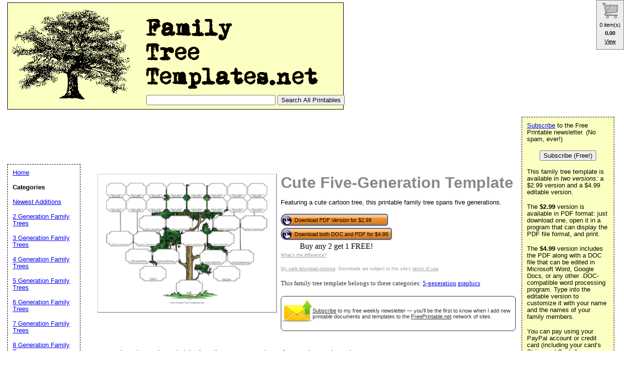

--- FILE ---
content_type: text/html; charset=UTF-8
request_url: https://www.familytreetemplates.net/preview/Cute_Five-Generation
body_size: 26773
content:
<!DOCTYPE HTML PUBLIC "-//W3C//DTD HTML 4.01 Transitional//EN" "//www.w3.org/TR/html4/loose.dtd">
<html>
<head>
<meta charset="UTF-8">

<link rel="canonical" href="https://www.FamilyTreeTemplates.net/preview/Cute_Five-Generation" />

<link rel="media:thumbnail" href="//www.familytreetemplates.net/thumbs/Cute_Five-Generation.png" />
<!--
<PageMap>
<DataObject type="document">
		<Attribute name="title">Cute Five-Generation</Attribute>
		<Attribute name="description">Featuring a cute cartoon tree, this printable family tree spans five generations. Download and print</Attribute>
		<Attribute name="wordimage">//www.freeprintables.net/wordicon.gif</Attribute>
		<Attribute name="pdfimage">//www.freeprintables.net/pdficon.gif</Attribute>
	</DataObject>
 <DataObject type="thumbnail">
    <Attribute name="src" value="//www.familytreetemplates.net/thumbs/Cute_Five-Generation.png" />
    <Attribute name="height" value="136" />
    <Attribute name="width" value="176" />
 </DataObject>
</PageMap> 
 -->

	<title>Cute Five-Generation Template</title>

	<meta name="resource-type" content="document">
	<meta name="description" content="Featuring a cute cartoon tree, this printable family tree spans five generations. Download and print">
	<meta name="keywords" content="Cute Five-Generation Printable Family Tree Templates, doc family tree template, familytree, pdf family tree template">

<link href="https://www.freeprintable.net/vibracartpro/vcpopup.css" rel="stylesheet" type="text/css">
<script src="https://js.stripe.com/v3/"></script>
		<script data-ad-client="ca-pub-0754410284344153" async src="https://pagead2.googlesyndication.com/pagead/js/adsbygoogle.js"></script>
		<script>
  var googletag = googletag || {};
  googletag.cmd = googletag.cmd || [];
</script>
		
<script type='text/javascript'>
googletag.cmd.push(function() {
googletag.defineSlot('/1005945/familytree-inside', [728, 90], 'div-gpt-ad-1345835583750-5').addService(googletag.pubads());
googletag.defineSlot('/1005945/familytree-inside-lowerleaderboard', [728, 90], 'div-gpt-ad-1348251230938-25').addService(googletag.pubads());
googletag.pubads().enableSingleRequest();
googletag.enableServices();
});
</script>

	<link rel="stylesheet" type="text/css" href="//www.familytreetemplates.net/style.css">
	<link rel="stylesheet" type="text/css" href="//www.familytreetemplates.net/logo_ad_style.css">
	<script language="JavaScript"><!--
	function win(fileName) {
		 myFloater = window.open('','myWindow','scrollbars=yes,status=no,width=500,height=300')
		 myFloater.location.href = fileName;
	}
	//--></script>

</head>

<body>

	<div id="logo-header"><a href="//www.familytreetemplates.net/">
	<img STYLE="position:absolute; background-color: transparent; border: 0; TOP:5px; LEFT:15px; WIDTH:690px; HEIGHT:220px" src="//www.familytreetemplates.net/logo.png" width="690" height="220" border="0" alt="Family Tree Templates" />
	</a>
	<form action="//www.familytreetemplates.net/search.php" id="cse-search-box">
   <div style="position: absolute; TOP: 195px; LEFT: 300px">
  <input type="text" name="q" size="31" value="" />
    <input type="submit" name="sa" value="Search All Printables" />
</div>
</form>
	<div style='position: relative; top:225px; left:5px;'>
<!-- Ezoic - desktop 1 - top_of_page --><div id="ezoic-pub-ad-placeholder-101"><ins class="adsbygoogle"
     style="display:inline-block;width:728px;height:90px"
     data-ad-client="ca-pub-0754410284344153"
     data-ad-slot="1605820446"></ins>
	 <script>
(adsbygoogle = window.adsbygoogle || []).push({});
</script>
</div><!-- End Ezoic - desktop 1 - top_of_page --></div>

	
</div>
	




	<div id="center">
	<div id="left-wrapper">
<div id="left">
<div class="samplecover"><img name="samplecoverimg" id="samplecoverimg" data-pin-description="Featuring a cute cartoon tree, this printable family tree spans five generations. Download and print" src="//www.familytreetemplates.net/samples/Cute_Five-Generation.png" width="364" height="281" alt="Cute Five-Generation Template" border="0"></div>			</div>
</div>
<div id="right-wrapper">
<div id="right">
<h1>Cute Five-Generation Template</h1><p>Featuring a cute cartoon tree, this printable family tree spans five generations.</p>		<div style="display: table;">
<div style="display: table-row;">
<div style="display: table-cell; text-align: left;">

<button class="vcbuybutton downloadbutton" onclick="cart_addItem({ item_number: 'familytree-pdf-Cute_Five-Generation', currency_code: 'USD' });" ><img src="//www.freeprintable.net/images/whitehandclick.png" width="20" height="20" border="0"><span>Download PDF Version for $2.99</span></button>
</div></div>

		<div style="display: table-row;">
<div style="display: table-cell; text-align: left;">
<button class="vcbuybutton downloadbutton" onclick="cart_addItem({ item_number: 'familytree-Cute_Five-Generation', currency_code: 'USD' });"><img src="//www.freeprintable.net/images/whitehandclick.png" width="20" height="20" border="0"><span>Download both DOC and PDF for $4.99</span></button>

</div></div>

		
		
		
<div style="display: table-row;">
<div style="display: table-cell; text-align: center;">
	<span data-vc-type="itemdiscounts" data-vc-id="familytree-Cute_Five-Generation" data-vc-currency="USD"></span>
	
</div>
</div>
</div>

<br style="line-height:4px;">
<div class="graytext"><a class="graytext" href="//www.familytreetemplates.net/compare.php">What's the difference?</a></div>
<br/>
<div class="graytext"><a class="graytext" href="javascript:win('//www.freeprintable.net/safe_download.php')">My safe download promise</a>. Downloads are subject to this site's <a  class="graytext" href="javascript:win('//www.freeprintable.net/terms.php?s=FamilyTreeTemplates.com')">terms of use</a>.</div><br />
<div>
<div class="darkgraytext cathighlighttext">This family tree template belongs to these categories: <a href="//www.familytreetemplates.net/category/5-generation">5-generation</a> <a href="//www.familytreetemplates.net/category/graphics">graphics</a></div>

</div>
<br />

  <div name="newslettersignupdiv" id="newslettersignupdiv" style="display: table;">
  <a href="#" onclick="load_aweber_on_click(); allowAweberCookie(); return false;" style="text-decoration: none">
  <div style="vertical-align:middle; display: table-cell;">  
<img style="vertical-align: middle;" src="//www.freeprintable.net/images/email-icon2.png" border="0" width="64" height="64">
</div>
</a>
<span class="darkgraytext" style="display: table-cell;" ><a href="#" onclick="load_aweber_on_click(); allowAweberCookie(); return false;">Subscribe</a> to my free weekly newsletter &mdash; you'll be the first to know when I add new printable documents and templates to the <a rel="nofollow" href="//www.freeprintable.net">FreePrintable.net</a> network of sites.</span>
</div>

  </div>
</div>
<br clear="all">
<script language="JavaScript">
var total_related=22;
</script>
<br /><p class="related_download_text">People who printed this family tree template form also printed...</p>  <div style="display: table; margin-left: auto; margin-right: auto;">
<div id="leftscrollbutton" style="display: table-cell; vertical-align: middle;" onclick="scrollDivLeft('related-outer', this);"><div class="scrollbuttons" ></div></div>

  <div id="related-outer"><div id="related-inner" style="width: 725px;"><div class="scroll_item" id="scroll_item_1"><a rel="nofollow" href="//www.FamilyTreeTemplates.net/preview/Blank_Family_Tree"><div class="scroll_image"><div class="scroll_imageimg"><img nopin = "nopin" border="0" src="//www.FamilyTreeTemplates.net/thumbs/Blank_Family_Tree.png" width="135" height="104"></div></div><div class="scroll_text">Blank Family Tree</div></a></div><div class="scroll_item" id="scroll_item_2"><a rel="nofollow" href="//www.FamilyTreeTemplates.net/preview/7-Generation_Hourglass_Family_Tree"><div class="scroll_image"><div class="scroll_imageimg"><img nopin = "nopin" border="0" src="//www.FamilyTreeTemplates.net/thumbs/7-Generation_Hourglass_Family_Tree.png" width="135" height="175"></div></div><div class="scroll_text">7-Generation Hourglass Family Tree</div></a></div><div class="scroll_item" id="scroll_item_3"><a rel="nofollow" href="//www.FreePrintableCertificates.net/showcover/Spain_Spanish_Language_Certificate"><div class="scroll_image"><div class="scroll_imageimg"><img nopin = "nopin" border="0" src="//www.FreePrintableCertificates.net/thumbs/Spain_Spanish_Language_Certificate.png" width="135" height="104"></div></div><div class="scroll_text">Spain Spanish Language Certificate</div></a></div><div class="scroll_item" id="scroll_item_4"><a rel="nofollow" href="//www.FreePrintableCertificates.net/showcover/GED_Diploma"><div class="scroll_image"><div class="scroll_imageimg"><img nopin = "nopin" border="0" src="//www.FreePrintableCertificates.net/thumbs/GED_Diploma.png" width="135" height="104"></div></div><div class="scroll_text">GED Diploma</div></a></div><div class="scroll_item" id="scroll_item_5"><a rel="nofollow" href="//www.FreePrintableCertificates.net/showcover/physical_therapy_graduation_certificate"><div class="scroll_image"><div class="scroll_imageimg"><img nopin = "nopin" border="0" src="//www.FreePrintableCertificates.net/thumbs/physical_therapy_graduation_certificate.jpg" width="135" height="104"></div></div><div class="scroll_text">Physical Therapy Graduation</div></a></div></div></div>  <div id="rightscrollbutton" style="display: table-cell; vertical-align: middle;" onclick="scrollDivRight('related-outer', this);"><div class="scrollbuttons"></div></div>
  </div>
  
<br clear="all"><br />
 <div class='dpfad' style='width:300px;'>
<div id="lower_inside_ad_div">
<!-- Ezoic - desktop 2 - under_first_paragraph --><div id="ezoic-pub-ad-placeholder-102"></div><!-- End Ezoic - desktop 2 - under_first_paragraph --></div>
</div>
<!-- EZOIC_REMOVE_BEGIN -->
<script>
var showing_lazy_ad=false;
function fp_lazy_load_ad(sticky_below_id)
{
	if (showing_lazy_ad!=true)
	{
		var footer_div=  document.getElementById('newfooter');
		if (footer_div==null)
		{
			var footer_div=  document.getElementById('footer');
			if (footer_div==null)
			{
				var footer_div=  document.getElementById(sticky_below_id);	
			}
		}
	var stop=footer_div.offsetTop;

		var scrollBottom = ((window.pageYOffset !== undefined) ? window.pageYOffset : (document.documentElement || document.body.parentNode || document.body).scrollTop)+window.innerHeight;


		if (scrollBottom >= stop-20) 
		{
			var dfpdiv = document.createElement('ins');
			dfpdiv.className = "adsbygoogle";
			

			
			if (window.innerWidth >=1366 || window.outerWidth >=1366) 
			{
				dfpdiv.setAttribute("style", "display:inline-block;width:970px;height:250px;");
				dfpdiv.setAttribute("data-ad-slot","3596390045");

			}
			else
			{
				dfpdiv.setAttribute("style", "display:block;");
				dfpdiv.setAttribute("data-ad-format","auto");
				dfpdiv.setAttribute("data-ad-slot","6549856447");
				
			}
			dfpdiv.setAttribute("data-ad-client","ca-pub-0754410284344153");

			document.getElementById(sticky_below_id).appendChild(dfpdiv);

		(adsbygoogle = window.adsbygoogle || []).push({});
		showing_lazy_ad=true;
			
		}
	}
}
window.addEventListener("load", function(){fp_lazy_load_ad("ezoic-pub-ad-placeholder-102");});
window.addEventListener('scroll', function(){fp_lazy_load_ad("ezoic-pub-ad-placeholder-102");});
</script>
	<!-- EZOIC_REMOVE_END -->
			

</div>

<p id="newfooter">Copyright &copy; 2008-2026 by <a href="//www.savetzpublishing.com/">Savetz Publishing</a>, Inc. <a rel="nofollow" href="//www.savetzpublishing.com/contact.php">Contact us</a>. <a rel="nofollow" href="//www.savetzpublishing.com/privacy_policy.php">Privacy Policy</a>.
</p>
</div>

		<div id="navright">
<p><a href="#" onclick="load_aweber_on_click(); allowAweberCookie(); return false;">Subscribe</a> to the Free Printable newsletter. (No spam, ever!)

<center><button name="submit" value="Subscribe (Free!)" onclick="load_aweber_on_click(); allowAweberCookie(); return false;" >Subscribe (Free!)</button></center>
</p>



			<p>This family tree template is available in <em>two versions:</em> a $2.99 version and a $4.99 editable version.</p>
	<p>The <b>$2.99</b> version is available in PDF format: just download one, open it in a program that can display the PDF file format, and print.</p>
	<p>The <b>$4.99</b> version includes the PDF along with a DOC file that can be edited in Microsoft Word, Google Docs, or any other .DOC-compatible word processing program.
	Type into the editable version to customize it with your name and the names of your family members.</p>
	<p>You can pay using your PayPal account or credit card (including your card’s Stripe and Cash App options).</p>
	<p>See the <a href="//www.familytreetemplates.net/compare.php">differences between the PDF and DOC versions</a>.</p>
	
<div align="center">
</div>


</div>

		<div id="navleft">
			<p><a href="//www.familytreetemplates.net/">Home</a><BR>
			<p><b>Categories</b></p>
			<p>
			<p><a href="//www.familytreetemplates.net/category/new">Newest Additions</a></p><p><a href="//www.familytreetemplates.net/category/2-generation">2 Generation Family Trees</a></p><p><a href="//www.familytreetemplates.net/category/3-generation">3 Generation Family Trees</a></p><p><a href="//www.familytreetemplates.net/category/4-generation">4 Generation Family Trees</a></p><p><a href="//www.familytreetemplates.net/category/5-generation">5 Generation Family Trees</a></p><p><a href="//www.familytreetemplates.net/category/6-generation">6 Generation Family Trees</a></p><p><a href="//www.familytreetemplates.net/category/7-generation">7 Generation Family Trees</a></p><p><a href="//www.familytreetemplates.net/category/8-generation">8 Generation Family Trees</a></p><p><a href="//www.familytreetemplates.net/category/9-generation">9 Generation Family Trees</a></p><p><a href="//www.familytreetemplates.net/category/10-generation">10 Generation Family Trees</a></p><p><a href="//www.familytreetemplates.net/category/11-generation">11 Generation Family Trees</a></p><p><a href="//www.familytreetemplates.net/category/12-generation">12 Generation Family Trees</a></p><p><a href="//www.familytreetemplates.net/category/large">Large Format Family Trees</a></p><p><a href="//www.familytreetemplates.net/category/nontraditional">Family Trees for Non-Traditional Families</a></p><p><a href="//www.familytreetemplates.net/category/fan">Fan Charts</a></p><p><a href="//www.familytreetemplates.net/category/bowtie">Bowtie Charts</a></p><p><a href="//www.familytreetemplates.net/category/forms">Family History and Genealogy Research Forms</a></p><p><a href="//www.familytreetemplates.net/category/graphics">Family Trees with Graphics</a></p><p><a href="//www.familytreetemplates.net/category/nographics">Family Trees without Graphics</a></p><p><a href="//www.familytreetemplates.net/category/photo">Family Trees with Room for Photos</a></p><p><a href="//www.familytreetemplates.net/category/kids">Family Trees for Kids</a></p><p><a href="//www.familytreetemplates.net/category/formal">Formal Family Trees</a></p><p><a href="//www.familytreetemplates.net/category/informal">Informal Family Trees</a></p><p><a href="//www.familytreetemplates.net/category/circle">Circular Family Trees</a></p><p><a href="//www.familytreetemplates.net/category/radial">Radial Family Trees</a></p><p><a href="//www.familytreetemplates.net/category/reverse">Reverse Family Trees</a></p><p><a href="//www.familytreetemplates.net/category/hourglass">Hourglass Family Trees</a></p><p><a href="//www.familytreetemplates.net/category/spanish">Spanish Family Trees</a></p><p><a href="//www.familytreetemplates.net/category/pets">Family Trees with Pets</a></p><p><a href="//www.familytreetemplates.net/category/wedding">Wedding Family Trees</a></p><p><a href="//www.familytreetemplates.net/category/memories">Family Memories Forms</a></p>			<p><b>Search All Family Tree Templates</b></p>
<form method="GET" action="//www.familytreetemplates.net/search.php">
<p>
<LABEL for="search phrase">Search all family tree templates for: </LABEL><INPUT type="text" size="15" maxlength="30" name="q" id="q">
<INPUT type="submit" value="Search">
</p>
</form>
<font size="-1">If you don't see a family tree template design or category that you want, please take a moment to let us know what you are looking for</a>.</font>

   <style>
#sgt_blocking_layer {
  width: 5000px;
  height:5000px;
  top:0px;
  left:0px;
  position: absolute;
  background-color: #000000;
  -webkit-transition: all 3s ease;
  -moz-transition: all 3s ease;
  -ms-transition: all 3s ease;
  -o-transition: all 3s ease;
  transition: all 3s ease;
  opacity:0;
  -moz-opacity:0;
  -Webkit-opacity:0;
  z-index:-100;
  display: none;
}

#popupdiv{
  -webkit-transition: all 1s ease-in-out;
  -moz-transition: all 1s ease-in-out;
  -ms-transition: all 1s ease-in-out;
  -o-transition: all 1s ease-in-out;
  transition: all 1s ease-in-out;
    opacity:0;
  -moz-opacity:0;
  -Webkit-opacity:0;
    z-index:-100;
   position: fixed;

}

</style>

<script type="text/javascript">
var blockingdiv = document.createElement('div');
blockingdiv.id = 'sgt_blocking_layer';
this.document.body.appendChild(blockingdiv);

function convert(s)
{


    s = s.replace( /\u2018|\u2019|\u201A|\uFFFD/g, "'" );
    s = s.replace( /\u201c|\u201d|\u201e/g, '"' );
    s = s.replace( /\u02C6/g, '^' );
    s = s.replace( /\u2039/g, '<' );
    s = s.replace( /\u203A/g, '>' );
    s = s.replace( /\u2013/g, '-' );
    s = s.replace( /\u2014/g, '-' );
    s = s.replace( /\u2026/g, '...' );
    s = s.replace( /\u00A9/g, '(c)' );
    s = s.replace( /\u00AE/g, '(r)' );
    s = s.replace( /\u2122/g, 'TM' );
    s = s.replace( /\u00BC/g, '1/4' );
    s = s.replace( /\u00BD/g, '1/2' );
    s = s.replace( /\u00BE/g, '3/4' );
    s = s.replace(/[\u02DC|\u00A0]/g, " ");
return s;

}



function saveData(popupdivname) {
if (window.XMLHttpRequest)
  {
  fpuchttp=new XMLHttpRequest();
  }
else
  {
  fpuchttp=new ActiveXObject("Microsoft.filtercatxmlhttp");
  }
  
  var postparam='fpusuggestions='+encodeURIComponent(convert(document.getElementById("fpusuggestions").value))+'&fpusuggestemail='+encodeURIComponent(convert(document.getElementById("fpusuggestemail").value));
   fpuchttp.onreadystatechange = function() 
  {
  if (fpuchttp.readyState == 4 && fpuchttp.status == 200) 
  {

  if (fpuchttp.responseText!='')
  {
     document.getElementById('fpu_suggestion_form_div').style.display="none";
     document.getElementById('fpu_suggestion_postsubmit_div').style.display="inline";
     document.fpusuggestform.fpusuggestions.value='';     
  }
  
hide_f_popup(popupdivname);

    document.fpusuggestform.fpusuggest_submit.disabled=false;
  }

   };
  fpuchttp.open("POST",'//www.familytreetemplates.net/process_suggestions.php', true);
  fpuchttp.setRequestHeader("Content-type","application/x-www-form-urlencoded");

  fpuchttp.send(postparam);
  

  

};
function show_f_popup(popupdivname)
{

  sgt_blocking_layer=this.document.getElementById('sgt_blocking_layer');
  sgt_blocking_layer.style.display="block";
  sgt_blocking_layer.style.zIndex="59999";
  this.document.body.style.overflow="hidden";
  
  var x = sgt_blocking_layer.clientHeight;
  sgt_blocking_layer.style.opacity=0.75;
  sgt_blocking_layer.style.MozOpacity=0.75;
  sgt_blocking_layer.style.WebkitOpacity=0.75;

  this.document.getElementById('fpu_suggestion_form_div').style.display="inline";
  this.document.getElementById('fpu_suggestion_postsubmit_div').style.display="none";
  popupdiv=  this.document.getElementById(popupdivname);
  popupdiv.style.WebkitTransition="all 1s ease";
  popupdiv.style.MozTransition="all 1s ease";
  popupdiv.style.MsTransition="all 1s ease";
  popupdiv.style.OTransition="all 1s ease";
  popupdiv.style.transition="all 1s ease";
  

  popupdiv.style.zIndex='60000';

  popupdiv.style.opacity=1;
  popupdiv.style.MozOpacity=1;
  popupdiv.style.WebkitOpacity=1;
  this.document.getElementById('fpusuggestions').focus();
}

function q_hide_f_popup(popupdivname)
{
  sgt_blocking_layer=this.document.getElementById('sgt_blocking_layer');
  sgt_blocking_layer.style.zIndex="-100";
  this.document.body.style.overflow="visible";
  
  var x = sgt_blocking_layer.clientHeight;
  sgt_blocking_layer.style.opacity=0;
  sgt_blocking_layer.style.MozOpacity=0;
  sgt_blocking_layer.style.WebkitOpacity=0;

  var apopupdiv=  this.document.getElementById(popupdivname);
  apopupdiv.style.zIndex='-100';
  apopupdiv.style.opacity=0;
  apopupdiv.style.MozOpacity=0;
  apopupdiv.style.WebkitOpacity=0;
  apopupdiv.style.WebkitTransition="all 1s ease-in-out";
  apopupdiv.style.MozTransition="all 1s ease-in-out";
  apopupdiv.style.MsTransition="all 1s ease-in-out";
  apopupdiv.style.OTransition="all 1s ease-in-out";
  apopupdiv.style.transition="all 1s ease-in-out";
  sgt_blocking_layer.style.display= 'none';  
}
function hide_f_popup(popupdivname)
{
  sgt_blocking_layer=this.document.getElementById('sgt_blocking_layer');
  sgt_blocking_layer.style.zIndex="-100";
  this.document.body.style.overflow="visible";
  
  var x = sgt_blocking_layer.clientHeight;
  sgt_blocking_layer.style.opacity=0;
  sgt_blocking_layer.style.MozOpacity=0;
  sgt_blocking_layer.style.WebkitOpacity=0;

  var apopupdiv=  this.document.getElementById(popupdivname);
  apopupdiv.style.zIndex='-100';
  apopupdiv.style.opacity=0;
  apopupdiv.style.MozOpacity=0;
  apopupdiv.style.WebkitOpacity=0;
  apopupdiv.style.WebkitTransition="all 4s ease-in-out";
  apopupdiv.style.MozTransition="all 4s ease-in-out";
  apopupdiv.style.MsTransition="all 4s ease-in-out";
  apopupdiv.style.OTransition="all 4s ease-in-out";
  apopupdiv.style.transition="all 4s ease-in-out";
  sgt_blocking_layer.style.display= 'none';
}
function submit_suggestion(popupdivname)
{

      this.document.fpusuggestform.fpusuggest_submit.disabled=true;
      saveData(popupdivname);
    

return false;
}
</script>

       <button style="cursor:pointer;" type="button" onClick="javascript: show_f_popup('popupdiv');">Make a suggestion</button>
      <div id="popupdiv" style="border: 5px solid white;border-radius: 25px; top:20%; left:22%; background-color: #12DCF8; width: 355px; height: 335px;"><div id="fpu_suggestion_postsubmit_div" style="display: none">
<center>
<p>
Thank you for your suggestion.
</p>
</center>
</div>
<div id="fpu_suggestion_form_div">
<p style="font-family: verdana, arial, helvetica, sans-serif;
line-height: 1.1em;
margin: 0 0 16px 0;
font-size: 10pt; border-top-left-radius:20px; border-top-right-radius:20px; background-color: #B2DCF8; position: relative; padding:5px 5px 3px 5px;">We're always adding new printables, and would love to hear your suggestions. What are we missing?</p>
<div style="position: relative; margin:5px 5px 5px 5px; width: 90%; text-align: left;">

<form method="POST" id="fpusuggestform" name="fpusuggestform" style="border-width: 0px" accept-charset="UTF-8">

 <fieldset style="border-style: solid; border-color: #B2DCF8; width: 100%; padding-right:0px;">

 <legend><b>Email address:</b> (optional)</legend>
<input name="fpusuggestemail" id="fpusuggestemail" type="text" style="width: 310px;">

 </fieldset>


 <fieldset style="border-style: solid; border-color: #B2DCF8; width: 100%; padding-right:0px; margin-bottom: 10px;">

 <legend><b>Suggestion:</b></legend>

<textarea id="fpusuggestions" name="fpusuggestions" style="resize:none;" cols="36" rows="8" ></textarea>

 </fieldset>
<center>
<p>
<button style="cursor:pointer; background-color:white; border-radius: 5px;" type="button" id="fpusuggest_submit" name="fpusuggest_submit" onClick="javascript: return submit_suggestion('popupdiv');">Submit Suggestion</button>&nbsp;&nbsp;
<button style="cursor:pointer; background-color:white; border-radius: 5px;" type="button" onClick="javascript: q_hide_f_popup('popupdiv');">Close</button>
</p>
</center>
</form>
</div>
</div></div>  <script type="text/javascript">
var sugpopupele=this.document.getElementById('popupdiv'); 
this.document.body.appendChild(sugpopupele);

 </script>

  </div>

<script defer type="text/javascript" src="//analytics.aweber.com/js/awt_analytics.js?id=7.aL"></script>


<script type="text/javascript">
function addLoadEvent(func) {
  var oldonload = window.onload;
  if (typeof window.onload != 'function') {
    window.onload = func;
  } else {
    window.onload = function() {
      if (oldonload) {
        oldonload();
      }
      func();
    }
  }
}
function load_aweber_on_click()
{

	if (typeof(window.awf_Form_)!='undefined') 
	{ 
		window.awf_Form_.showForm();

	}
	else
	{
    var script = document.createElement("script");
    script.type = "text/javascript";
    script.src = "//forms.aweber.com/form/32/469265732.js"; 
    document.getElementsByTagName("head")[0].appendChild(script);

	}
return false;
	
}
function setCookie(c_name,value,exdays)
{
var exdate=new Date();
exdate.setDate(exdate.getDate() + exdays);
var c_value=escape(value) + ((exdays==null) ? "" : "; expires="+exdate.toUTCString())+';domain='+document.domain+';path=/';
document.cookie=c_name + "=" + c_value;
}
 setCookie("device_type", "notmobile", 63072000); 

function delete_cookie(key)
{
  // Delete a cookie by setting the date of expiry to yesterday
  date = new Date();
  date.setDate(date.getDate() -1);
  document.cookie = escape(key) + '=;expires=' + date+';domain='+document.domain+';path=/';
}

 addLoadEvent(get_start_time);
window.onbeforeunload = function()
{        

    checkAweberStatus();

  
}
var starttime;
function get_start_time()
{
var d = new Date();
starttime = d.getTime(); 

document.cookie='initial_HTTP_REFERER=;domain='+document.domain+';path=/';

}

function checkAweberStatus()
{
  var d = new Date();
  var currenttime = d.getTime(); 
  var elapsedtime=currenttime-this.starttime;


}

function getCookie(c_name)
{
var c_value = document.cookie;
var c_start = c_value.indexOf(" " + c_name + "=");
if (c_start == -1)
  {
  c_start = c_value.indexOf(c_name + "=");
  }
if (c_start == -1)
  {
  c_value = null;
  }
else
  {
  c_start = c_value.indexOf("=", c_start) + 1;
  var c_end = c_value.indexOf(";", c_start);
  if (c_end == -1)
  {
c_end = c_value.length;
}
c_value = unescape(c_value.substring(c_start,c_end));
}
return c_value;
}

function allowAweberCookie()
{
  setCookie('aweber_shown', '1',730);
 
}
</script>








	
   
	


<script type="text/javascript" src="https://www.freeprintable.net/vibracartpro/vcsettingspopup.js"></script>
<script type="text/javascript" src="https://www.freeprintable.net/vibracartpro/vibracart.js"></script>
<script type="text/javascript">
startcart();
</script>

--- FILE ---
content_type: text/html; charset=UTF-8
request_url: https://www.familytreetemplates.net/vibracartpro/getproductdata.php
body_size: 447
content:
{"decimalseparator":".","thousandseparator":"","products":[{"id":"familytree-Cute_Five-Generation","type":"itemdiscounts","currency":"USD","enabled":true,"pricenum":["4.99"],"price":["$4.99"],"quantity":[1],"itemdiscountid":["1"]}],"taxinclusive":"0","vccartimages":"https:\/\/www.familytreetemplates.net\/vibracartpro\/..\/vccartimages\/","itemdiscountdesc":{"1":"Buy any 2 get 1 FREE!"},"stockquantity":[],"status":true,"message":""}

--- FILE ---
content_type: text/html; charset=utf-8
request_url: https://www.google.com/recaptcha/api2/aframe
body_size: 266
content:
<!DOCTYPE HTML><html><head><meta http-equiv="content-type" content="text/html; charset=UTF-8"></head><body><script nonce="_qywvC7EqV91kNDdbMjUig">/** Anti-fraud and anti-abuse applications only. See google.com/recaptcha */ try{var clients={'sodar':'https://pagead2.googlesyndication.com/pagead/sodar?'};window.addEventListener("message",function(a){try{if(a.source===window.parent){var b=JSON.parse(a.data);var c=clients[b['id']];if(c){var d=document.createElement('img');d.src=c+b['params']+'&rc='+(localStorage.getItem("rc::a")?sessionStorage.getItem("rc::b"):"");window.document.body.appendChild(d);sessionStorage.setItem("rc::e",parseInt(sessionStorage.getItem("rc::e")||0)+1);localStorage.setItem("rc::h",'1769269644440');}}}catch(b){}});window.parent.postMessage("_grecaptcha_ready", "*");}catch(b){}</script></body></html>

--- FILE ---
content_type: text/css
request_url: https://www.familytreetemplates.net/logo_ad_style.css
body_size: 274
content:
#navleft {
  position: absolute;
  width: 128px;
  top: 337px;
  left: 15px;
  font-size: 0.9em;
  border: 1px dashed black;
  background-color: white;
  padding: 10px;
  z-index: 2;
}


#logo-header {
  margin: 0px;
  padding: 10px;
  background: white;
  height: 327px;
}


--- FILE ---
content_type: text/css
request_url: https://www.familytreetemplates.net/vibracartpro/shippingcalc.css
body_size: 3719
content:
div.vcshippingpage {
  padding: 5px;
  background-color: white;
  width: calc(100% - 10px);
  height: calc(100% - 10px);;
  text-align: left;
}

select.vcshippingpage {
border: solid #AAAAAA 1px;
background-image: none;
background-repeat: no-repeat;
background-color: #FFFFFF;
font: normal normal normal 10pt Arial, Helvetica, sans-serif;
color: black;
width: 100%;
max-width: 600px;
-moz-border-radius: 0px;
-khtml-border-radius:0px;
border-radius: 0px;
-moz-box-sizing: border-box;
-webkit-box-sizing: border-box;
box-sizing: border-box;
/*  height: 1.8em; */
-webkit-appearance: none; 
-moz-appearance: none;
appearance: none; 
background-image: url("data:image/svg+xml;utf8,<svg xmlns='http://www.w3.org/2000/svg' version='1.1' width='32' height='24' viewBox='0 0 32 24'><polygon points='0,0 32,0 16,24' style='fill: rgb%28138, 138, 138%29'></polygon></svg>");
background-origin: content-box;
background-position: right -1em center; 
background-repeat: no-repeat;
background-size: 9px 6px;
padding: 0.3em 0.3em;
padding-right: 1.5em;
margin-bottom: 5px;
margin-top: 2px;
outline: none;
height: auto;
}

label.vcshippingpage {
display: inline;
color: black; 
font: normal normal bold 10pt Arial, Helvetica, sans-serif;
vertical-align: middle;
margin: 0;
padding:0;
text-transform: none;  
}

span.vcshippingpage {
color: red; 
font: normal normal bold 10pt Arial, Helvetica, sans-serif;
vertical-align: middle;
margin: 0;
padding:0;
text-transform: none;  
}

input.vcshippingpage {
border: solid #AAAAAA 1px;
background-image: none;
background-repeat: no-repeat;
background-color:#FFFFFF;
font: normal normal normal 10pt Arial, Helvetica, sans-serif;
color: black;
margin: 0 0 0 5px;
width:70%;
max-width: 200px;
-moz-border-radius: 0px;
-khtml-border-radius: 0px;
border-radius: 0px; 
padding: 0.3em 0.3em;
-moz-box-sizing: border-box;
-webkit-box-sizing: border-box;
box-sizing: border-box;
margin-bottom: 5px;
margin-top: 2px;
outline: none;
}

/* Button from http://www.bestcssbuttongenerator.com */
button.vcshippingpage {
  background:-webkit-gradient(linear, left top, left bottom, color-stop(0.05, #f5f5f5), color-stop(1, #f5f5f5));
  background:-moz-linear-gradient(top, #f5f5f5 5%, #f5f5f5 100%);
  background:-webkit-linear-gradient(top, #f5f5f5 5%, #f5f5f5 100%);
  background:-o-linear-gradient(top, #f5f5f5 5%, #f5f5f5 100%);
  background:-ms-linear-gradient(top, #f5f5f5 5%, #f5f5f5 100%);
  background:linear-gradient(to bottom, #f5f5f5 5%, #f5f5f5 100%);
  filter:progid:DXImageTransform.Microsoft.gradient(startColorstr='#f5f5f5', endColorstr='#f5f5f5',GradientType=0);
  background-color:#f5f5f5;
  -moz-border-radius: 5px;
  -webkit-border-radius: 5px;
  border-radius: 0px;
  display:inline-block;
  cursor:pointer;
  color: #000000;
  font: normal normal normal 10px Arial, Helvetica, sans-serif;
  padding: 2px 5px 0px 5px;
  margin: 0px 0px 0px 0px;
  text-decoration:none;
  border: solid #aaaaaa 1px;
  height: 22px;
  vertical-align: middle;
  outline: none;
  line-height: 1em;
}
button.vcshippingpage:hover {
  background:-webkit-gradient(linear, left top, left bottom, color-stop(0.05, #f5f5f5), color-stop(1, #f5f5f5));
  background:-moz-linear-gradient(top, #f5f5f5 5%, #f5f5f5 100%);
  background:-webkit-linear-gradient(top, #f5f5f5 5%, #f5f5f5 100%);
  background:-o-linear-gradient(top, #f5f5f5 5%, #f5f5f5 100%);
  background:-ms-linear-gradient(top, #f5f5f5 5%, #f5f5f5 100%);
  background:linear-gradient(to bottom, #f5f5f5 5%, #f5f5f5 100%);
  filter:progid:DXImageTransform.Microsoft.gradient(startColorstr='#f5f5f5', endColorstr='#f5f5f5',GradientType=0);
  background-color:#f5f5f5;
}
button.vcshippingpage:active {
  position:relative;
  top:1px;
}
/* End of button */  
